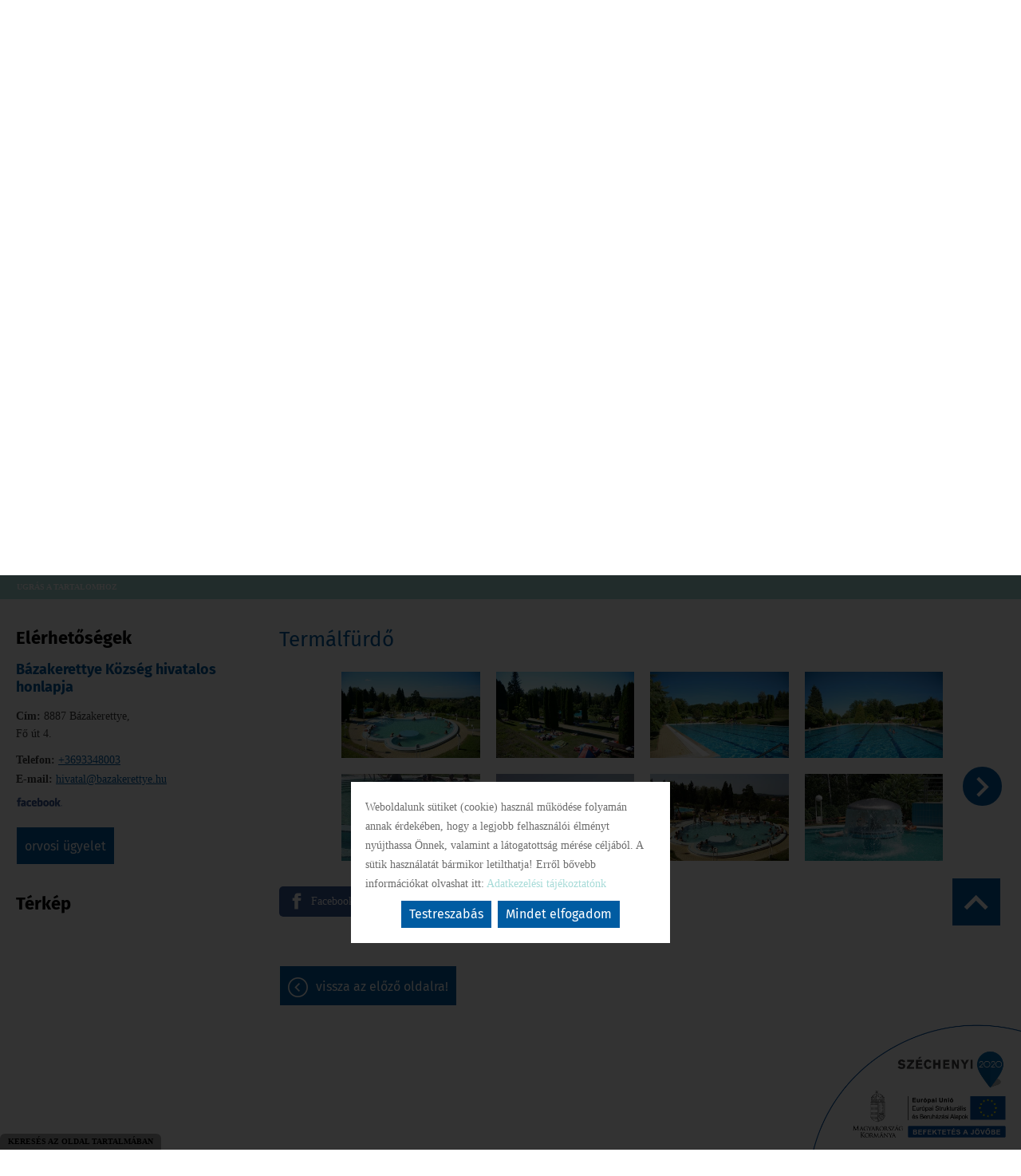

--- FILE ---
content_type: text/html; charset=UTF-8
request_url: https://bazakerettye.hu/hu/galeria/termalfurdo/
body_size: 14963
content:
<!DOCTYPE html PUBLIC "-//W3C//DTD XHTML 1.0 Transitional//EN" "http://www.w3.org/TR/xhtml1/DTD/xhtml1-transitional.dtd">
<html xmlns="http://www.w3.org/1999/xhtml" xml:lang="hu" lang="hu" class="menu_top  show_akadalymentes2">
<head>
<script>
    window.dataLayer = window.dataLayer || [];
    function gtag(){dataLayer.push(arguments);}

    gtag('consent', 'default', {
        'ad_user_data': 'denied',
        'ad_personalization': 'denied',
        'ad_storage': 'denied',
        'analytics_storage': 'denied',
        'functionality_storage': 'denied',
        'personalization_storage': 'denied',
        'security_storage': 'granted',
        'wait_for_update': 500,
    });
</script>

<!-- Global site tag (gtag.js) - Google Analytics -->
<script async src="https://www.googletagmanager.com/gtag/js?id=UA-140792970-1"></script>
<script>
    gtag('js', new Date());
    gtag('config', 'UA-140792970-1');
</script>


<meta http-equiv="X-UA-Compatible" content="IE=edge" />
<meta http-equiv="content-type" content="text/html; charset=utf-8" />
<meta http-equiv="content-language" content="hu" />
<meta http-equiv="expires" content="0" />
<meta http-equiv="X-UA-Compatible" content="IE=EmulateIE7" />
<meta name="robots" content="index,follow" />
<meta name="language" content="hu" />
<meta name="page-topic" content="all, alle" />
<meta name="distribution" content="global" />
<meta name="revisit-after" content="5 days" />
<meta name="author" content="Webgenerator Kft. - www.webgenerator.hu" />
<meta name="copyright" content="Webgenerator - www.webgenerator.hu" />
<meta name="publisher" content="Webgenerator Kft. - www.webgenerator.hu" />
<link rel='shortcut icon' type='image/x-icon' href='//bazakerettye.hu/images/microsites/favicon/66695257166ded8a3b3e95.ico' />

<meta name="viewport" content="width=device-width, initial-scale=1.0, viewport-fit=cover">

<meta name="format-detection" content="telephone=no">
<meta name="apple-mobile-web-app-capable" content="yes">
<meta name="apple-touch-fullscreen" content="yes">

<title>Galéria - Termálfürdő - Bázakerettye Község Önkormányzata</title>
<meta name="description" content="A Zalai-dombság szívében található településünk örömmel várja látogatóit. A település mai formája Báza és Kerettye 1937-es közigazgatási egyesítésével jött létre, első írásos említésük a 14. századra tehető. " />

<meta name="DC.Title" content="Galéria - Termálfürdő - Bázakerettye Község Önkormányzata">
<meta name="DC.Description" content="A Zalai-dombság szívében található településünk örömmel várja látogatóit. A település mai formája Báza és Kerettye 1937-es közigazgatási egyesítésével jött létre, első írásos említésük a 14. századra tehető. ">
<meta name="DC.Publisher" content="Webgenerator Kft. - www.webgenerator.hu">
<meta name="DC.Language" content="hu">

<meta property="og:url" content="https://bazakerettye.hu/hu/galeria/termalfurdo/"/>
<meta property="og:title" content="Termálfürdő"/>
<meta property="og:description" content="A Zalai-dombság szívében található településünk örömmel várja látogatóit. A település mai formája Báza és Kerettye 1937-es közigazgatási egyesítésével jött létre, első írásos említésük a 14. századra tehető. "/>
<meta property="og:image" content="https://bazakerettye.hu/images/gallery/e15df7c9.png"/>

<script type="text/javascript">
    var _lang = 'hu';
    var _show_page_search = true;    
    var _show_page_search_error_1 = 'Legalább 3 karaktert meg kell adni a kereséshez!';    
</script>
<script type="text/javascript">
	var menuFixed = false;
    var menuFixedMobile = false;

	
    
    var menuOverlay = false;

    
    var module_landing = false;

    
	var allowLangs = false;

	
    var enableScrollContent = false;

        enableScrollContent = true;
    
    var colors = [];

        colors["0"] = "";
        colors["1"] = "";
        colors["2"] = "";
        colors["3"] = "";
        colors["4"] = "";
    
    var details = false;

        details = true;
    
    var swiper_speed = "3000";
    var swiper_autoplay = "5000";
    var swiper_effect = "fade";
</script>

<style>
body {
    --separation-height: 10px;
    --map-height: 400px;
    --form-maxwidth: 100%;
    --menu-text-transform: capitalize;
    --menu-down-text-transform: capitalize;
    --title-dividers-size: 50px;
    --title-dividers-margintop: 0px;
    --headerimage-box-width: 900px;
    --headerimage-box-inside-width: 900px;
    --headerimage-minheight: 500px;
    --headerimage-inside-minheight: 400px;
    --button-text-transform: lowercase;
    --tooltip-maxwidth: 400px;
    --cats-cols-count: 4;    
    --cats-cols-maxcount: 3;
    --cats-cols-maxcount2: 2;
    --subcats-cols-count: 4;
    --subcats-cols-maxcount: 3;
    --subcats-cols-maxcount2: 2;
}
</style>


<script>
    var GLOBAL_SETTINGS = {
        recaptcha_site_key: '6Lf09TMUAAAAAKtmNN9ert7R41EGivrklBPKuw_h'
    }
    var GLOBAL_MESSAGES = {
        global_error: 'Hiba',
        global_system_message: 'Rendszerüzenet',
        orders_empty_amount: 'Nem adott meg mennyiséget!',
        orders_to_basket_failed: 'A tétel kosárba helyezése sikertelen volt!',
        orders_to_basket_success: 'A tétel sikeresen a kosárba került!',
        orders_go_to_basket: 'Ugrás a kosárhoz',
        orders_continue_shopping: 'Vásárlás folytatása',
        orders_basket_delete_confirm: 'Biztosan törölni szeretné a tételt?',
        orders_basket_delete_confirm_yes: 'Igen, törlöm!',
        orders_basket_delete_cancel: 'Mégse',
    }                
</script>

<link href="/styles.css?v=2.2.2.1183" rel="stylesheet" type="text/css" media="screen, print" />
<link href="/styles_print.css?v=2.2.2.1183" rel="stylesheet" type="text/css" media="print" />
<script language="javascript" type="text/javascript" src="/default.js?v=2.2.2.1183"></script>


<link href="/css/microsites/11114310/template_colors.css?1767601171" rel="stylesheet" type="text/css" media="screen, print" />


<style type="text/css">
/* fira-sans-regular - latin-ext_latin */
@font-face {
    font-family: 'Fira Sans';
    font-style: normal;
    font-weight: 400;
    src: url('/microsites_fonts/fira-sans-v16-latin-ext_latin/fira-sans-v16-latin-ext_latin-regular.eot'); /* IE9 Compat Modes */
    src: local(''),
    url('/microsites_fonts/fira-sans-v16-latin-ext_latin/fira-sans-v16-latin-ext_latin-regular.eot?#iefix') format('embedded-opentype'), /* IE6-IE8 */
    url('/microsites_fonts/fira-sans-v16-latin-ext_latin/fira-sans-v16-latin-ext_latin-regular.woff2') format('woff2'), /* Super Modern Browsers */
    url('/microsites_fonts/fira-sans-v16-latin-ext_latin/fira-sans-v16-latin-ext_latin-regular.woff') format('woff'), /* Modern Browsers */
    url('/microsites_fonts/fira-sans-v16-latin-ext_latin/fira-sans-v16-latin-ext_latin-regular.ttf') format('truetype'), /* Safari, Android, iOS */
    url('/microsites_fonts/fira-sans-v16-latin-ext_latin/fira-sans-v16-latin-ext_latin-regular.svg#FiraSans') format('svg'); /* Legacy iOS */
}
/* fira-sans-700 - latin-ext_latin */
@font-face {
    font-family: 'Fira Sans';
    font-style: normal;
    font-weight: 700;
    src: url('/microsites_fonts/fira-sans-v16-latin-ext_latin/fira-sans-v16-latin-ext_latin-700.eot'); /* IE9 Compat Modes */
    src: local(''),
    url('/microsites_fonts/fira-sans-v16-latin-ext_latin/fira-sans-v16-latin-ext_latin-700.eot?#iefix') format('embedded-opentype'), /* IE6-IE8 */
    url('/microsites_fonts/fira-sans-v16-latin-ext_latin/fira-sans-v16-latin-ext_latin-700.woff2') format('woff2'), /* Super Modern Browsers */
    url('/microsites_fonts/fira-sans-v16-latin-ext_latin/fira-sans-v16-latin-ext_latin-700.woff') format('woff'), /* Modern Browsers */
    url('/microsites_fonts/fira-sans-v16-latin-ext_latin/fira-sans-v16-latin-ext_latin-700.ttf') format('truetype'), /* Safari, Android, iOS */
    url('/microsites_fonts/fira-sans-v16-latin-ext_latin/fira-sans-v16-latin-ext_latin-700.svg#FiraSans') format('svg'); /* Legacy iOS */
}

/* merriweather-regular - latin-ext_latin */
@font-face {
    font-family: 'Merriweather';
    font-style: normal;
    font-weight: 400;
    src: url('/microsites_fonts/merriweather-v30-latin-ext_latin/merriweather-v30-latin-ext_latin-regular.eot'); /* IE9 Compat Modes */
    src: local(''),
    url('/microsites_fonts/merriweather-v30-latin-ext_latin/merriweather-v30-latin-ext_latin-regular.eot?#iefix') format('embedded-opentype'), /* IE6-IE8 */
    url('/microsites_fonts/merriweather-v30-latin-ext_latin/merriweather-v30-latin-ext_latin-regular.woff2') format('woff2'), /* Super Modern Browsers */
    url('/microsites_fonts/merriweather-v30-latin-ext_latin/merriweather-v30-latin-ext_latin-regular.woff') format('woff'), /* Modern Browsers */
    url('/microsites_fonts/merriweather-v30-latin-ext_latin/merriweather-v30-latin-ext_latin-regular.ttf') format('truetype'), /* Safari, Android, iOS */
    url('/microsites_fonts/merriweather-v30-latin-ext_latin/merriweather-v30-latin-ext_latin-regular.svg#Merriweather') format('svg'); /* Legacy iOS */
}
/* merriweather-700 - latin-ext_latin */
@font-face {
    font-family: 'Merriweather';
    font-style: normal;
    font-weight: 700;
    src: url('/microsites_fonts/merriweather-v30-latin-ext_latin/merriweather-v30-latin-ext_latin-700.eot'); /* IE9 Compat Modes */
    src: local(''),
    url('/microsites_fonts/merriweather-v30-latin-ext_latin/merriweather-v30-latin-ext_latin-700.eot?#iefix') format('embedded-opentype'), /* IE6-IE8 */
    url('/microsites_fonts/merriweather-v30-latin-ext_latin/merriweather-v30-latin-ext_latin-700.woff2') format('woff2'), /* Super Modern Browsers */
    url('/microsites_fonts/merriweather-v30-latin-ext_latin/merriweather-v30-latin-ext_latin-700.woff') format('woff'), /* Modern Browsers */
    url('/microsites_fonts/merriweather-v30-latin-ext_latin/merriweather-v30-latin-ext_latin-700.ttf') format('truetype'), /* Safari, Android, iOS */
    url('/microsites_fonts/merriweather-v30-latin-ext_latin/merriweather-v30-latin-ext_latin-700.svg#Merriweather') format('svg'); /* Legacy iOS */
}

/* archivo-black-regular - latin-ext_latin */
@font-face {
    font-family: 'Archivo Black';
    font-style: normal;
    font-weight: 400;
    src: url('/microsites_fonts/archivo-black-v17-latin-ext_latin/archivo-black-v17-latin-ext_latin-regular.eot'); /* IE9 Compat Modes */
    src: local(''),
    url('/microsites_fonts/archivo-black-v17-latin-ext_latin/archivo-black-v17-latin-ext_latin-regular.eot?#iefix') format('embedded-opentype'), /* IE6-IE8 */
    url('/microsites_fonts/archivo-black-v17-latin-ext_latin/archivo-black-v17-latin-ext_latin-regular.woff2') format('woff2'), /* Super Modern Browsers */
    url('/microsites_fonts/archivo-black-v17-latin-ext_latin/archivo-black-v17-latin-ext_latin-regular.woff') format('woff'), /* Modern Browsers */
    url('/microsites_fonts/archivo-black-v17-latin-ext_latin/archivo-black-v17-latin-ext_latin-regular.ttf') format('truetype'), /* Safari, Android, iOS */
    url('/microsites_fonts/archivo-black-v17-latin-ext_latin/archivo-black-v17-latin-ext_latin-regular.svg#ArchivoBlack') format('svg'); /* Legacy iOS */
}


</style>





<!-- Logó pozíciója és helye -->
	
	
	
	
    

</head>
<body id="show_akadalymentes2" class="gallery_swipe details swap_sides fullwidth sep_horizontal ">
    

	
    <div id="container-outside">
        <div id="container-bg">        	
                        <div id="container">
                <div id="container-inside">
                    <header>
                    <div id="header" class="logo_order_right">
        <div id="logo">
                <a href="/hu/" aria-hidden="true" tabindex="-1" aria-label="Főoldal" class="flex_order"><img src="/images/microsites/logo/650x548/74bf2225.png" alt="" title="" border="0" width="auto" style="max-height: 80px;" /></a>
                        <h1 style="margin: 0; padding: 0; flex: 1; display: inline-block;">
            <a href="/hu/" aria-label="Főoldal" class="logo_txt">
                                <strong>Bázakerettye Község hivatalos honlapja</strong><br />
                                                
                            </a>
        </h1>
            
    </div>
        <div class="menu_container_inside"><nav>    <div class="menu_container" id="menu">
        <div class="menu_container_inner_container">
                        <div class="menu_container_inner menu_align_center">
<div class="menu_item_container"><span class="menu_item menu_item_more "><a href="/hu/onkormanyzat/" class="menu_item_inner" tabindex="0">Önkormányzat</a><div class="menu_item_submenu"><div class="menu_items menu_item_submenu_inner"><div class="menu_items_inner"><a href="/hu/onkormanyzat/hirdetmenyek/" class="menu_item"><span class="menu_item_inner">Hirdetmények</span></a><a href="/hu/onkormanyzat/koronavirus-tajekoztatok/" class="menu_item"><span class="menu_item_inner">Koronavírus tájékoztatók</span></a><a href="/hu/onkormanyzat/rendeletek/" class="menu_item"><span class="menu_item_inner">Rendeletek</span></a><a href="/hu/onkormanyzat/jegyzokonyvek/" class="menu_item"><span class="menu_item_inner">Jegyzőkönyvek</span></a><a href="/hu/onkormanyzat/nyilvantartasok/" class="menu_item"><span class="menu_item_inner">Nyilvántartások</span></a><a href="/hu/onkormanyzat/kozerdeku-informaciok/" class="menu_item"><span class="menu_item_inner">Közérdekű információk</span></a><a href="/hu/onkormanyzat/kepviselo-testulet/" class="menu_item"><span class="menu_item_inner">Képviselő testület</span></a><a href="/hu/onkormanyzat/csaladsegites/" class="menu_item"><span class="menu_item_inner">Családsegítés</span></a></div></div></div></span></div><span class="sep"></span><div class="menu_item_container"><span class="menu_item menu_item_more "><a href="/hu/hivatal/" class="menu_item_inner" tabindex="0">Hivatal</a><div class="menu_item_submenu"><div class="menu_items menu_item_submenu_inner"><div class="menu_items_inner"><a href="/hu/hivatal/hivatali-hirdetmenyek/" class="menu_item"><span class="menu_item_inner">Hivatali hirdetmények</span></a><a href="/hu/hivatal/polgarmester/" class="menu_item"><span class="menu_item_inner">Polgármester</span></a><a href="/hu/hivatal/jegyzo/" class="menu_item"><span class="menu_item_inner">Jegyző</span></a><a href="/hu/hivatal/hivatali-ugyintezok/" class="menu_item"><span class="menu_item_inner">Hivatali ügyintézők</span></a><a href="/hu/hivatal/ugyleirasok-letoltheto-dokumentumok/" class="menu_item"><span class="menu_item_inner">Ügyleírások, letölthető dokumentumok</span></a><a href="/hu/hivatal/elerhetosegek-ugyfelfogadas/" class="menu_item"><span class="menu_item_inner">Elérhetőségek, ügyfélfogadás</span></a><a href="/hu/hivatal/kozzeteteli-lista/" class="menu_item"><span class="menu_item_inner">Közzétételi lista</span></a></div></div></div></span></div><span class="sep"></span><div class="menu_item_container"><span class="menu_item  "><a href="/hu/palyazatok/" class="menu_item_inner" tabindex="0">Pályázatok</a></span></div><span class="sep"></span><div class="menu_item_container"><span class="menu_item  "><a href="/hu/strandfurdo/" class="menu_item_inner" tabindex="0">Strandfürdő</a></span></div><span class="sep"></span><div class="menu_item_container"><span class="menu_item  current"><a href="/hu/#galeria" class="menu_item_inner" tabindex="0">Galéria</a></span></div><span class="sep"></span><div class="menu_item_container"><span class="menu_item  "><a href="/hu/szallas-es-vendeglatas/" class="menu_item_inner" tabindex="0">Szállás és vendéglátás</a></span></div><span class="sep"></span><div class="menu_item_container"><span class="menu_item  "><a href="/hu/helyi-ertekeink/" class="menu_item_inner" tabindex="0">Helyi értékeink</a></span></div><span class="sep"></span><span class="menu_item_container menu_item menu_item_more"><span tabindex="0" onkeydown="onKeyPressMenuSub(event, this);" class="menu_item_inner">További menük<span class="icon2-menu-more"></span></span><div class="menu_items"><div class="menu_items_inner"><a href="/hu/latnivalok/" class="menu_item" onkeydown="onKeyPressMenuSubItem(event, this);" tabindex="-1"><span class="menu_item_inner">Látnivalók</span></a><a href="/hu/orvosi-ugyelet/" class="menu_item" onkeydown="onKeyPressMenuSubItem(event, this);" tabindex="-1"><span class="menu_item_inner">Orvosi ügyelet</span></a><a href="/hu/dombhatak-hu/" target="_blank" class="menu_item" onkeydown="onKeyPressMenuSubItem(event, this);" tabindex="-1"><span class="menu_item_inner">Dombhatak.hu</span></a><a href="/hu/murahumanhu/" class="menu_item" onkeydown="onKeyPressMenuSubItem(event, this);" tabindex="-1"><span class="menu_item_inner">Murahuman.hu</span></a><a href="/hu/zdtke/" class="menu_item" onkeydown="onKeyPressMenuSubItem(event, this);" tabindex="-1"><span class="menu_item_inner">ZDTKE</span></a><a href="/hu/#elerhetosegek" class="menu_item" onkeydown="onKeyPressMenuSubItem(event, this);" tabindex="-1"><span class="menu_item_inner">Elérhetőségek</span></a><a href="/hu/hirlevel/" class="menu_item" onkeydown="onKeyPressMenuSubItem(event, this);" tabindex="-1"><span class="menu_item_inner">Hírlevél</span></a></div></div></span>
            </div>
        </div>
    </div>

    </nav></div>
    <span title="Menü megnyitása" class="icon_menu_mobile icon2-menu"></span>

    <div class="logo_menu_mobile" style="display: none;"></div>

    <div class="menu_mobile">
        <div class="menu_mobile_header">
            <span class="close" title="Menü bezárása" tabindex="0">X</span>
                        <div style="margin-left: 10px;"><a href="/hu/" aria-label="Főoldal" class="flex_order"><img src="/images/microsites/logo/650x548/74bf2225.png" alt="" title="" border="0" width="auto" style="max-width: 130px; max-height: 80px;" /></a></div>
                    </div>
        <div class="menu_mobile_inside">
            <nav>
            <div id="menu">
                <span class="menu_item fdcolumn menu_item_more nojshover  " style="max-width: none !important; width: 100% !important;">
                    <a  class="menu_item_inner" onkeydown="onKeyPressMenuSubItemMobile(event, this);" tabindex="0" style="width: 100% !important;">Önkormányzat<span></span></a>
                                        <div class="menu_item_submenu">
                        <div class="menu_items menu_item_submenu_inner">
                            <div class="menu_items_inner">
                                                                <a href="/hu/onkormanyzat/hirdetmenyek/" class="menu_item" tabindex="0" style="max-width: none;"><span class="menu_item_inner">Hirdetmények</span></a>
                                                                <a href="/hu/onkormanyzat/koronavirus-tajekoztatok/" class="menu_item" tabindex="0" style="max-width: none;"><span class="menu_item_inner">Koronavírus tájékoztatók</span></a>
                                                                <a href="/hu/onkormanyzat/rendeletek/" class="menu_item" tabindex="0" style="max-width: none;"><span class="menu_item_inner">Rendeletek</span></a>
                                                                <a href="/hu/onkormanyzat/jegyzokonyvek/" class="menu_item" tabindex="0" style="max-width: none;"><span class="menu_item_inner">Jegyzőkönyvek</span></a>
                                                                <a href="/hu/onkormanyzat/nyilvantartasok/" class="menu_item" tabindex="0" style="max-width: none;"><span class="menu_item_inner">Nyilvántartások</span></a>
                                                                <a href="/hu/onkormanyzat/kozerdeku-informaciok/" class="menu_item" tabindex="0" style="max-width: none;"><span class="menu_item_inner">Közérdekű információk</span></a>
                                                                <a href="/hu/onkormanyzat/kepviselo-testulet/" class="menu_item" tabindex="0" style="max-width: none;"><span class="menu_item_inner">Képviselő testület</span></a>
                                                                <a href="/hu/onkormanyzat/csaladsegites/" class="menu_item" tabindex="0" style="max-width: none;"><span class="menu_item_inner">Családsegítés</span></a>
                                                            </div>
                        </div>
                    </div>
                                    </span>
                <span class="menu_item fdcolumn menu_item_more nojshover  " style="max-width: none !important; width: 100% !important;">
                    <a  class="menu_item_inner" onkeydown="onKeyPressMenuSubItemMobile(event, this);" tabindex="0" style="width: 100% !important;">Hivatal<span></span></a>
                                        <div class="menu_item_submenu">
                        <div class="menu_items menu_item_submenu_inner">
                            <div class="menu_items_inner">
                                                                <a href="/hu/hivatal/hivatali-hirdetmenyek/" class="menu_item" tabindex="0" style="max-width: none;"><span class="menu_item_inner">Hivatali hirdetmények</span></a>
                                                                <a href="/hu/hivatal/polgarmester/" class="menu_item" tabindex="0" style="max-width: none;"><span class="menu_item_inner">Polgármester</span></a>
                                                                <a href="/hu/hivatal/jegyzo/" class="menu_item" tabindex="0" style="max-width: none;"><span class="menu_item_inner">Jegyző</span></a>
                                                                <a href="/hu/hivatal/hivatali-ugyintezok/" class="menu_item" tabindex="0" style="max-width: none;"><span class="menu_item_inner">Hivatali ügyintézők</span></a>
                                                                <a href="/hu/hivatal/ugyleirasok-letoltheto-dokumentumok/" class="menu_item" tabindex="0" style="max-width: none;"><span class="menu_item_inner">Ügyleírások, letölthető dokumentumok</span></a>
                                                                <a href="/hu/hivatal/elerhetosegek-ugyfelfogadas/" class="menu_item" tabindex="0" style="max-width: none;"><span class="menu_item_inner">Elérhetőségek, ügyfélfogadás</span></a>
                                                                <a href="/hu/hivatal/kozzeteteli-lista/" class="menu_item" tabindex="0" style="max-width: none;"><span class="menu_item_inner">Közzétételi lista</span></a>
                                                            </div>
                        </div>
                    </div>
                                    </span>
                <span class="menu_item fdcolumn   " style="max-width: none !important; width: 100% !important;">
                    <a href="/hu/palyazatok/" class="menu_item_inner" onkeydown="onKeyPressMenuSubItemMobile(event, this);" tabindex="0" style="width: 100% !important;">Pályázatok<span></span></a>
                                    </span>
                <span class="menu_item fdcolumn   " style="max-width: none !important; width: 100% !important;">
                    <a href="/hu/strandfurdo/" class="menu_item_inner" onkeydown="onKeyPressMenuSubItemMobile(event, this);" tabindex="0" style="width: 100% !important;">Strandfürdő<span></span></a>
                                    </span>
                <span class="menu_item fdcolumn  current " style="max-width: none !important; width: 100% !important;">
                    <a href="/hu/#galeria" class="menu_item_inner" onkeydown="onKeyPressMenuSubItemMobile(event, this);" tabindex="0" style="width: 100% !important;">Galéria<span></span></a>
                                    </span>
                <span class="menu_item fdcolumn   " style="max-width: none !important; width: 100% !important;">
                    <a href="/hu/szallas-es-vendeglatas/" class="menu_item_inner" onkeydown="onKeyPressMenuSubItemMobile(event, this);" tabindex="0" style="width: 100% !important;">Szállás és vendéglátás<span></span></a>
                                    </span>
                <span class="menu_item fdcolumn   " style="max-width: none !important; width: 100% !important;">
                    <a href="/hu/helyi-ertekeink/" class="menu_item_inner" onkeydown="onKeyPressMenuSubItemMobile(event, this);" tabindex="0" style="width: 100% !important;">Helyi értékeink<span></span></a>
                                    </span>
                <span class="menu_item fdcolumn   " style="max-width: none !important; width: 100% !important;">
                    <a href="/hu/latnivalok/" class="menu_item_inner" onkeydown="onKeyPressMenuSubItemMobile(event, this);" tabindex="0" style="width: 100% !important;">Látnivalók<span></span></a>
                                    </span>
                <span class="menu_item fdcolumn   " style="max-width: none !important; width: 100% !important;">
                    <a href="/hu/orvosi-ugyelet/" class="menu_item_inner" onkeydown="onKeyPressMenuSubItemMobile(event, this);" tabindex="0" style="width: 100% !important;">Orvosi ügyelet<span></span></a>
                                    </span>
                <span class="menu_item fdcolumn   " style="max-width: none !important; width: 100% !important;">
                    <a href="/hu/dombhatak-hu/" target="_blank" class="menu_item_inner" onkeydown="onKeyPressMenuSubItemMobile(event, this);" tabindex="0" style="width: 100% !important;">Dombhatak.hu<span></span></a>
                                    </span>
                <span class="menu_item fdcolumn   " style="max-width: none !important; width: 100% !important;">
                    <a href="/hu/murahumanhu/" class="menu_item_inner" onkeydown="onKeyPressMenuSubItemMobile(event, this);" tabindex="0" style="width: 100% !important;">Murahuman.hu<span></span></a>
                                    </span>
                <span class="menu_item fdcolumn   " style="max-width: none !important; width: 100% !important;">
                    <a href="/hu/zdtke/" class="menu_item_inner" onkeydown="onKeyPressMenuSubItemMobile(event, this);" tabindex="0" style="width: 100% !important;">ZDTKE<span></span></a>
                                    </span>
                <span class="menu_item fdcolumn   " style="max-width: none !important; width: 100% !important;">
                    <a href="/hu/#elerhetosegek" class="menu_item_inner" onkeydown="onKeyPressMenuSubItemMobile(event, this);" tabindex="0" style="width: 100% !important;">Elérhetőségek<span></span></a>
                                    </span>
                <span class="menu_item fdcolumn   " style="max-width: none !important; width: 100% !important;">
                    <a href="/hu/hirlevel/" class="menu_item_inner" onkeydown="onKeyPressMenuSubItemMobile(event, this);" tabindex="0" style="width: 100% !important;">Hírlevél<span></span></a>
                                    </span>
            </div>
            </nav>
        </div>
    </div>
</div>
                    <div class="overlay_container">
        <div class="swiper-container swiper_header relative headerimage_center">
        <div class="swiper-wrapper">
    
                            <div class="swiper_pause show" tabindex="0">II</div>
            <div class="swiper_play" tabindex="0">&#9658;</div>
                            <div aria-hidden="true" class="swiper-slide slide_main img" id="img1" style="display: block; background: url(/images/microsites/4000x1600/906a004b.jpg) no-repeat center center; background-size: cover;">
                <div class="headerimage_cover_bgcolor"></div>

                            <img src="/gfx/onepagev2/gfx_op_1/4000x1600.png" alt="" border="0" width="100%" id="img1" class="img img_normal" />
            
                
                <div class="swiper_logo " style="display: none;">
                    <div class="swiper_logo_inner">
                                                    <div class="main_text_container_all">
                            <div id="main_text0" class="main_text_container">
                                        </div>
                        </div>
                    </div>
                </div>
            </div>
                    <div aria-hidden="true" class="swiper-slide slide_main img" id="img2" style="display: block; background: url(/images/microsites/4000x1600/22fd6d83.jpg) no-repeat center center; background-size: cover;">
                <div class="headerimage_cover_bgcolor"></div>

                            <img src="/gfx/onepagev2/gfx_op_1/4000x1600.png" alt="" border="0" width="100%" id="img1" class="img img_normal" />
            
                
                <div class="swiper_logo " style="display: none;">
                    <div class="swiper_logo_inner">
                                                    <div class="main_text_container_all">
                            <div id="main_text1" class="main_text_container">
                                        </div>
                        </div>
                    </div>
                </div>
            </div>
                    <div aria-hidden="true" class="swiper-slide slide_main img" id="img3" style="display: block; background: url(/images/microsites/4000x1600/3503b606.jpg) no-repeat center center; background-size: cover;">
                <div class="headerimage_cover_bgcolor"></div>

                            <img src="/gfx/onepagev2/gfx_op_1/4000x1600.png" alt="" border="0" width="100%" id="img1" class="img img_normal" />
            
                
                <div class="swiper_logo " style="display: none;">
                    <div class="swiper_logo_inner">
                                                    <div class="main_text_container_all">
                            <div id="main_text2" class="main_text_container">
                                        </div>
                        </div>
                    </div>
                </div>
            </div>
                    <div aria-hidden="true" class="swiper-slide slide_main img" id="img4" style="display: block; background: url(/images/microsites/4000x1600/b4e5b835.jpg) no-repeat center center; background-size: cover;">
                <div class="headerimage_cover_bgcolor"></div>

                            <img src="/gfx/onepagev2/gfx_op_1/4000x1600.png" alt="" border="0" width="100%" id="img1" class="img img_normal" />
            
                
                <div class="swiper_logo " style="display: none;">
                    <div class="swiper_logo_inner">
                                                    <div class="main_text_container_all">
                            <div id="main_text3" class="main_text_container">
                                        </div>
                        </div>
                    </div>
                </div>
            </div>
                    <div aria-hidden="true" class="swiper-slide slide_main img" id="img5" style="display: block; background: url(/images/microsites/4000x1600/a694fa1e.jpg) no-repeat center center; background-size: cover;">
                <div class="headerimage_cover_bgcolor"></div>

                            <img src="/gfx/onepagev2/gfx_op_1/4000x1600.png" alt="" border="0" width="100%" id="img1" class="img img_normal" />
            
                
                <div class="swiper_logo " style="display: none;">
                    <div class="swiper_logo_inner">
                                                    <div class="main_text_container_all">
                            <div id="main_text4" class="main_text_container">
                                        </div>
                        </div>
                    </div>
                </div>
            </div>
                        </div>
        </div>
</div>                    </header>

                    <main id="main">
                        <div id="data" data-url="main-data" style="padding-bottom: 100px;">
                            <div class="content details">
	    <div class="list_items_container lista mobile_hide">
        <div class="list_items">
                            
            <h2 class="title">Elérhetőségek</h2>

            <h3>Bázakerettye Község hivatalos honlapja</h3>
                

            <div class="contact">    
                <strong>Cím:</strong> 8887 Bázakerettye, <br />Fő út 4.<br />
                <div class="html mt10"><p><strong>Telefon:</strong> <a href="tel:+3693348003">+3693348003</a><br />
    <strong>E-mail:</strong> <a href="mailto:hivatal@bazakerettye.hu">hivatal@bazakerettye.hu</a></p>

<p><a href="https://www.facebook.com/bazakerettye/" target="_blank"><img alt="Facebook oldalunk megtekintése" src="//admin.webgenerator.hu/uploads_customer/11113726/facebook_logos_PNG19749.png" style="width: 20%;" /></a></p>
</div>
            </div>


            <a class="btn btn_moreinfo pointer" tabindex="0">Orvosi ügyelet</a>

            

            <div id="map-inside" class="mt30 mb10">
                <h2>Térkép</h2>
        
                <div class="iframe_container">
        <div class="btn_routing"><a href="https://maps.google.com?daddr=Magyarország, 8887 Bázakerettye, " class="btn tcenter" target="_blank">Útvonaltervezés</a></div>
    <iframe width="100%" height="100%" title="Google Maps" src="https://maps.google.com/maps?width=100%&amp;height=600&amp;hl=en&amp;q=Magyarország, 8887 Bázakerettye, &amp;ie=UTF8&amp;t=&amp;z=14&amp;iwloc=B&amp;output=embed" frameborder="0" scrolling="no" marginheight="0" marginwidth="0" style="margin-top: 0; border: none; height: 400px;"></iframe>
    </div>            </div>
        </div><br /><br />

        <script type="text/javascript">
        $(document).ready(function() {
            $('.btn_opentime, .btn_moreinfo').bind('keydown', function(e) {
                if (e.keyCode == 13) {
                    $(this).trigger('click');
                    e.preventDefault();
                }
            });

            $('.btn_opentime').bind('click', function() {
                swal({
                    title: 'Nyitvatartás',
                    html: '',
                    confirmButtonText: 'Bezár'
                });
            });

            $('.btn_moreinfo').bind('click', function() {
                swal({
                    title: 'Orvosi ügyelet',
                    html: '<p><strong>Telefonszám:</strong><br />    <a href="tel:+3693543036">06/93/543-036</a>,<br />    <a href="tel:+3693543037">06/93/543-037</a><br />    <br />    Az ügyelet hétfőtől-péntekig 16.00-tól másnap reggel 08.00-ig, hétvégén, ünnep- és munkaszüneti napokon reggel 08.00-tól másnap reggel 08.00-ig érhető el.</p>',
                    confirmButtonText: 'Bezár'
                });
            });
        });
        </script>
    </div>    
	<div class="details_item ">
		<h1>Termálfürdő</h1>

		<div class="gallery_container">
	<div class="container_swiper gallery_inner" style="width: 85%; margin: 0 auto;">
	    <div id="swiper-container-rgallery" class="swiper-container-gallery">
	        <div class="swiper-wrapper html">                
                                	            <div class="swiper-slide">
	                <div class="swiper-inner">
	                    <div class="main_list_container bsborderbox fdcolumn aiunset">
                            <div class="main_list_item wauto f1 fdrow">
	                            	                            <a data-src="/thumbs/e/1/5/e15df7c9_I2ltYWdlcyNnYWxsZXJ5X29uZXBhZ2UjfGdhbGxlcnl8MjU3NzMyfG1pbmltdW18MHwxMTgzfGUxNWRmN2M5LnBuZw==_1200x1200.webp" title="" data-sub-html="Termálfürdő" class="lg-gallery border_img border_rounded nohover tooltip" tabindex="-1" aria-hidden="true">
        	                                                                    <img src="/thumbs/e/1/5/e15df7c9_I2ltYWdlcyNnYWxsZXJ5X29uZXBhZ2UjfGdhbGxlcnl8MjU3NzMyfHwwfDExODN8ZTE1ZGY3YzkucG5n_320x200.webp" alt="Termálfürdő" class="img-responsive" />
                             

                                        
                                    <div class="gallery_img_title">
                                        Termálfürdő
                                    </div>
        	                            </a>        
	                        </div>
        	                    </div>
	                </div>
	            </div>
                                	            <div class="swiper-slide">
	                <div class="swiper-inner">
	                    <div class="main_list_container bsborderbox fdcolumn aiunset">
                            <div class="main_list_item wauto f1 fdrow">
	                            	                            <a data-src="/thumbs/7/b/2/7b25d4ff_I2ltYWdlcyNnYWxsZXJ5X29uZXBhZ2UjfGdhbGxlcnl8MjU3NzMzfG1pbmltdW18MHwxMTgzfDdiMjVkNGZmLnBuZw==_1200x1200.webp" title="" data-sub-html="Termálfürdő" class="lg-gallery border_img border_rounded nohover tooltip" tabindex="-1" aria-hidden="true">
        	                                                                    <img src="/thumbs/7/b/2/7b25d4ff_I2ltYWdlcyNnYWxsZXJ5X29uZXBhZ2UjfGdhbGxlcnl8MjU3NzMzfHwwfDExODN8N2IyNWQ0ZmYucG5n_320x200.webp" alt="Termálfürdő" class="img-responsive" />
                             

                                        
                                    <div class="gallery_img_title">
                                        Termálfürdő
                                    </div>
        	                            </a>        
	                        </div>
        	                    </div>
	                </div>
	            </div>
                                	            <div class="swiper-slide">
	                <div class="swiper-inner">
	                    <div class="main_list_container bsborderbox fdcolumn aiunset">
                            <div class="main_list_item wauto f1 fdrow">
	                            	                            <a data-src="/thumbs/7/9/7/7972a40e_I2ltYWdlcyNnYWxsZXJ5X29uZXBhZ2UjfGdhbGxlcnl8MjU3NzM0fG1pbmltdW18MHwxMTgzfDc5NzJhNDBlLnBuZw==_1200x1200.webp" title="" data-sub-html="Termálfürdő" class="lg-gallery border_img border_rounded nohover tooltip" tabindex="-1" aria-hidden="true">
        	                                                                    <img src="/thumbs/7/9/7/7972a40e_I2ltYWdlcyNnYWxsZXJ5X29uZXBhZ2UjfGdhbGxlcnl8MjU3NzM0fHwwfDExODN8Nzk3MmE0MGUucG5n_320x200.webp" alt="Termálfürdő" class="img-responsive" />
                             

                                        
                                    <div class="gallery_img_title">
                                        Termálfürdő
                                    </div>
        	                            </a>        
	                        </div>
        	                    </div>
	                </div>
	            </div>
                                	            <div class="swiper-slide">
	                <div class="swiper-inner">
	                    <div class="main_list_container bsborderbox fdcolumn aiunset">
                            <div class="main_list_item wauto f1 fdrow">
	                            	                            <a data-src="/thumbs/d/5/9/d59ec359_I2ltYWdlcyNnYWxsZXJ5X29uZXBhZ2UjfGdhbGxlcnl8MjU3NzM1fG1pbmltdW18MHwxMTgzfGQ1OWVjMzU5LnBuZw==_1200x1200.webp" title="" data-sub-html="Termálfürdő" class="lg-gallery border_img border_rounded nohover tooltip" tabindex="-1" aria-hidden="true">
        	                                                                    <img src="/thumbs/d/5/9/d59ec359_I2ltYWdlcyNnYWxsZXJ5X29uZXBhZ2UjfGdhbGxlcnl8MjU3NzM1fHwwfDExODN8ZDU5ZWMzNTkucG5n_320x200.webp" alt="Termálfürdő" class="img-responsive" />
                             

                                        
                                    <div class="gallery_img_title">
                                        Termálfürdő
                                    </div>
        	                            </a>        
	                        </div>
        	                    </div>
	                </div>
	            </div>
                                	            <div class="swiper-slide">
	                <div class="swiper-inner">
	                    <div class="main_list_container bsborderbox fdcolumn aiunset">
                            <div class="main_list_item wauto f1 fdrow">
	                            	                            <a data-src="/thumbs/8/9/f/89f42510_I2ltYWdlcyNnYWxsZXJ5X29uZXBhZ2UjfGdhbGxlcnl8MjU3NzM2fG1pbmltdW18MHwxMTgzfDg5ZjQyNTEwLnBuZw==_1200x1200.webp" title="" data-sub-html="Termálfürdő" class="lg-gallery border_img border_rounded nohover tooltip" tabindex="-1" aria-hidden="true">
        	                                                                    <img src="/thumbs/8/9/f/89f42510_I2ltYWdlcyNnYWxsZXJ5X29uZXBhZ2UjfGdhbGxlcnl8MjU3NzM2fHwwfDExODN8ODlmNDI1MTAucG5n_320x200.webp" alt="Termálfürdő" class="img-responsive" />
                             

                                        
                                    <div class="gallery_img_title">
                                        Termálfürdő
                                    </div>
        	                            </a>        
	                        </div>
        	                    </div>
	                </div>
	            </div>
                                	            <div class="swiper-slide">
	                <div class="swiper-inner">
	                    <div class="main_list_container bsborderbox fdcolumn aiunset">
                            <div class="main_list_item wauto f1 fdrow">
	                            	                            <a data-src="/thumbs/6/4/d/64dd88c9_I2ltYWdlcyNnYWxsZXJ5X29uZXBhZ2UjfGdhbGxlcnl8MjU3NzM3fG1pbmltdW18MHwxMTgzfDY0ZGQ4OGM5LnBuZw==_1200x1200.webp" title="" data-sub-html="Termálfürdő" class="lg-gallery border_img border_rounded nohover tooltip" tabindex="-1" aria-hidden="true">
        	                                                                    <img src="/thumbs/6/4/d/64dd88c9_I2ltYWdlcyNnYWxsZXJ5X29uZXBhZ2UjfGdhbGxlcnl8MjU3NzM3fHwwfDExODN8NjRkZDg4YzkucG5n_320x200.webp" alt="Termálfürdő" class="img-responsive" />
                             

                                        
                                    <div class="gallery_img_title">
                                        Termálfürdő
                                    </div>
        	                            </a>        
	                        </div>
        	                    </div>
	                </div>
	            </div>
                                	            <div class="swiper-slide">
	                <div class="swiper-inner">
	                    <div class="main_list_container bsborderbox fdcolumn aiunset">
                            <div class="main_list_item wauto f1 fdrow">
	                            	                            <a data-src="/thumbs/8/2/e/82ee45a2_I2ltYWdlcyNnYWxsZXJ5X29uZXBhZ2UjfGdhbGxlcnl8Mjg3NTczfG1pbmltdW18MHwxMTgzfDgyZWU0NWEyLnBuZw==_1200x1200.webp" title="" data-sub-html="19904988_1935024420109946_7852947152092259912_n.jpg" class="lg-gallery border_img border_rounded nohover tooltip" tabindex="-1" aria-hidden="true">
        	                                                                    <img src="/thumbs/8/2/e/82ee45a2_I2ltYWdlcyNnYWxsZXJ5X29uZXBhZ2UjfGdhbGxlcnl8Mjg3NTczfHwwfDExODN8ODJlZTQ1YTIucG5n_320x200.webp" alt="Termálfürdő" class="img-responsive" />
                             

        	                            </a>        
	                        </div>
        	                    </div>
	                </div>
	            </div>
                                	            <div class="swiper-slide">
	                <div class="swiper-inner">
	                    <div class="main_list_container bsborderbox fdcolumn aiunset">
                            <div class="main_list_item wauto f1 fdrow">
	                            	                            <a data-src="/thumbs/a/7/4/a74f9f64_I2ltYWdlcyNnYWxsZXJ5X29uZXBhZ2UjfGdhbGxlcnl8Mjg3NTc0fG1pbmltdW18MHwxMTgzfGE3NGY5ZjY0LnBuZw==_1200x1200.webp" title="" data-sub-html="11896220_903422719724334_5388502908272523162_n.jpg" class="lg-gallery border_img border_rounded nohover tooltip" tabindex="-1" aria-hidden="true">
        	                                                                    <img src="/thumbs/a/7/4/a74f9f64_I2ltYWdlcyNnYWxsZXJ5X29uZXBhZ2UjfGdhbGxlcnl8Mjg3NTc0fHwwfDExODN8YTc0ZjlmNjQucG5n_320x200.webp" alt="Termálfürdő" class="img-responsive" />
                             

        	                            </a>        
	                        </div>
        	                    </div>
	                </div>
	            </div>
                                	            <div class="swiper-slide">
	                <div class="swiper-inner">
	                    <div class="main_list_container bsborderbox fdcolumn aiunset">
                            <div class="main_list_item wauto f1 fdrow">
	                            	                            <a data-src="/thumbs/d/6/b/d6b51403_I2ltYWdlcyNnYWxsZXJ5X29uZXBhZ2UjfGdhbGxlcnl8Mjg3NTc1fG1pbmltdW18MHwxMTgzfGQ2YjUxNDAzLnBuZw==_1200x1200.webp" title="" data-sub-html="37394734_974294326083827_2845331072420413440_n.jpg" class="lg-gallery border_img border_rounded nohover tooltip" tabindex="-1" aria-hidden="true">
        	                                                                    <img src="/thumbs/d/6/b/d6b51403_I2ltYWdlcyNnYWxsZXJ5X29uZXBhZ2UjfGdhbGxlcnl8Mjg3NTc1fHwwfDExODN8ZDZiNTE0MDMucG5n_320x200.webp" alt="Termálfürdő" class="img-responsive" />
                             

        	                            </a>        
	                        </div>
        	                    </div>
	                </div>
	            </div>
                                	            <div class="swiper-slide">
	                <div class="swiper-inner">
	                    <div class="main_list_container bsborderbox fdcolumn aiunset">
                            <div class="main_list_item wauto f1 fdrow">
	                            	                            <a data-src="/thumbs/b/9/4/b9451e3b_I2ltYWdlcyNnYWxsZXJ5X29uZXBhZ2UjfGdhbGxlcnl8Mjg3NTc2fG1pbmltdW18MHwxMTgzfGI5NDUxZTNiLnBuZw==_1200x1200.webp" title="" data-sub-html="20430045_285991751870595_4638638741652835445_n.jpg" class="lg-gallery border_img border_rounded nohover tooltip" tabindex="-1" aria-hidden="true">
        	                                                                    <img src="/thumbs/b/9/4/b9451e3b_I2ltYWdlcyNnYWxsZXJ5X29uZXBhZ2UjfGdhbGxlcnl8Mjg3NTc2fHwwfDExODN8Yjk0NTFlM2IucG5n_320x200.webp" alt="Termálfürdő" class="img-responsive" />
                             

        	                            </a>        
	                        </div>
        	                    </div>
	                </div>
	            </div>
                                	            <div class="swiper-slide">
	                <div class="swiper-inner">
	                    <div class="main_list_container bsborderbox fdcolumn aiunset">
                            <div class="main_list_item wauto f1 fdrow">
	                            	                            <a data-src="/thumbs/4/f/1/4f16e3a3_I2ltYWdlcyNnYWxsZXJ5X29uZXBhZ2UjfGdhbGxlcnl8Mjg3NTc3fG1pbmltdW18MHwxMTgzfDRmMTZlM2EzLnBuZw==_1200x1200.webp" title="" data-sub-html="19417151_1542997679067217_1758783395648834837_o.jpg" class="lg-gallery border_img border_rounded nohover tooltip" tabindex="-1" aria-hidden="true">
        	                                                                    <img src="/thumbs/4/f/1/4f16e3a3_I2ltYWdlcyNnYWxsZXJ5X29uZXBhZ2UjfGdhbGxlcnl8Mjg3NTc3fHwwfDExODN8NGYxNmUzYTMucG5n_320x200.webp" alt="Termálfürdő" class="img-responsive" />
                             

        	                            </a>        
	                        </div>
        	                    </div>
	                </div>
	            </div>
                                	            <div class="swiper-slide">
	                <div class="swiper-inner">
	                    <div class="main_list_container bsborderbox fdcolumn aiunset">
                            <div class="main_list_item wauto f1 fdrow">
	                            	                            <a data-src="/thumbs/8/c/0/8c0435e5_I2ltYWdlcyNnYWxsZXJ5X29uZXBhZ2UjfGdhbGxlcnl8Mjg3NTc4fG1pbmltdW18MHwxMTgzfDhjMDQzNWU1LnBuZw==_1200x1200.webp" title="" data-sub-html="278478_446681108709390_1833119255_o.jpg" class="lg-gallery border_img border_rounded nohover tooltip" tabindex="-1" aria-hidden="true">
        	                                                                    <img src="/thumbs/8/c/0/8c0435e5_I2ltYWdlcyNnYWxsZXJ5X29uZXBhZ2UjfGdhbGxlcnl8Mjg3NTc4fHwwfDExODN8OGMwNDM1ZTUucG5n_320x200.webp" alt="Termálfürdő" class="img-responsive" />
                             

        	                            </a>        
	                        </div>
        	                    </div>
	                </div>
	            </div>
                                	            <div class="swiper-slide">
	                <div class="swiper-inner">
	                    <div class="main_list_container bsborderbox fdcolumn aiunset">
                            <div class="main_list_item wauto f1 fdrow">
	                            	                            <a data-src="/thumbs/a/d/e/adedc3c3_I2ltYWdlcyNnYWxsZXJ5X29uZXBhZ2UjfGdhbGxlcnl8Mjg3NTc5fG1pbmltdW18MHwxMTgzfGFkZWRjM2MzLnBuZw==_1200x1200.webp" title="" data-sub-html="1093869_540574532674867_420313890_o.jpg" class="lg-gallery border_img border_rounded nohover tooltip" tabindex="-1" aria-hidden="true">
        	                                                                    <img src="/thumbs/a/d/e/adedc3c3_I2ltYWdlcyNnYWxsZXJ5X29uZXBhZ2UjfGdhbGxlcnl8Mjg3NTc5fHwwfDExODN8YWRlZGMzYzMucG5n_320x200.webp" alt="Termálfürdő" class="img-responsive" />
                             

        	                            </a>        
	                        </div>
        	                    </div>
	                </div>
	            </div>
                                	            <div class="swiper-slide">
	                <div class="swiper-inner">
	                    <div class="main_list_container bsborderbox fdcolumn aiunset">
                            <div class="main_list_item wauto f1 fdrow">
	                            	                            <a data-src="/thumbs/8/e/b/8eb1a402_I2ltYWdlcyNnYWxsZXJ5X29uZXBhZ2UjfGdhbGxlcnl8Mjg3NTgwfG1pbmltdW18MHwxMTgzfDhlYjFhNDAyLnBuZw==_1200x1200.webp" title="" data-sub-html="252112_175628065826087_7127409_n.jpg" class="lg-gallery border_img border_rounded nohover tooltip" tabindex="-1" aria-hidden="true">
        	                                                                    <img src="/thumbs/8/e/b/8eb1a402_I2ltYWdlcyNnYWxsZXJ5X29uZXBhZ2UjfGdhbGxlcnl8Mjg3NTgwfHwwfDExODN8OGViMWE0MDIucG5n_320x200.webp" alt="Termálfürdő" class="img-responsive" />
                             

        	                            </a>        
	                        </div>
        	                    </div>
	                </div>
	            </div>
                                	            <div class="swiper-slide">
	                <div class="swiper-inner">
	                    <div class="main_list_container bsborderbox fdcolumn aiunset">
                            <div class="main_list_item wauto f1 fdrow">
	                            	                            <a data-src="/thumbs/b/1/9/b192b9b9_I2ltYWdlcyNnYWxsZXJ5X29uZXBhZ2UjfGdhbGxlcnl8Mjg3NTgxfG1pbmltdW18MHwxMTgzfGIxOTJiOWI5LnBuZw==_1200x1200.webp" title="" data-sub-html="252031_175628105826083_8128671_n.jpg" class="lg-gallery border_img border_rounded nohover tooltip" tabindex="-1" aria-hidden="true">
        	                                                                    <img src="/thumbs/b/1/9/b192b9b9_I2ltYWdlcyNnYWxsZXJ5X29uZXBhZ2UjfGdhbGxlcnl8Mjg3NTgxfHwwfDExODN8YjE5MmI5YjkucG5n_320x200.webp" alt="Termálfürdő" class="img-responsive" />
                             

        	                            </a>        
	                        </div>
        	                    </div>
	                </div>
	            </div>
                                	            <div class="swiper-slide">
	                <div class="swiper-inner">
	                    <div class="main_list_container bsborderbox fdcolumn aiunset">
                            <div class="main_list_item wauto f1 fdrow">
	                            	                            <a data-src="/thumbs/6/f/3/6f39a980_I2ltYWdlcyNnYWxsZXJ5X29uZXBhZ2UjfGdhbGxlcnl8Mjg3NTgyfG1pbmltdW18MHwxMTgzfDZmMzlhOTgwLnBuZw==_1200x1200.webp" title="" data-sub-html="242585_446680852042749_1294479961_o.jpg" class="lg-gallery border_img border_rounded nohover tooltip" tabindex="-1" aria-hidden="true">
        	                                                                    <img src="/thumbs/6/f/3/6f39a980_I2ltYWdlcyNnYWxsZXJ5X29uZXBhZ2UjfGdhbGxlcnl8Mjg3NTgyfHwwfDExODN8NmYzOWE5ODAucG5n_320x200.webp" alt="Termálfürdő" class="img-responsive" />
                             

        	                            </a>        
	                        </div>
        	                    </div>
	                </div>
	            </div>
                                	            <div class="swiper-slide">
	                <div class="swiper-inner">
	                    <div class="main_list_container bsborderbox fdcolumn aiunset">
                            <div class="main_list_item wauto f1 fdrow">
	                            	                            <a data-src="/thumbs/4/2/d/42de9160_I2ltYWdlcyNnYWxsZXJ5X29uZXBhZ2UjfGdhbGxlcnl8Mjg3NTgzfG1pbmltdW18MHwxMTgzfDQyZGU5MTYwLnBuZw==_1200x1200.webp" title="" data-sub-html="10390469_713385012041666_2272913770259286313_n.jpg" class="lg-gallery border_img border_rounded nohover tooltip" tabindex="-1" aria-hidden="true">
        	                                                                    <img src="/thumbs/4/2/d/42de9160_I2ltYWdlcyNnYWxsZXJ5X29uZXBhZ2UjfGdhbGxlcnl8Mjg3NTgzfHwwfDExODN8NDJkZTkxNjAucG5n_320x200.webp" alt="Termálfürdő" class="img-responsive" />
                             

        	                            </a>        
	                        </div>
        	                    </div>
	                </div>
	            </div>
    	        </div>
	    </div>

	    <div id="swiper-button-next-rgallery" class="swiper_button swiper-button-next-rgallery arrow_circle" style="right: -65px;"></div>
	    <div id="swiper-button-prev-rgallery" class="swiper_button swiper-button-prev-rgallery arrow_circle" style="left: -65px;"></div>
	</div>
</div>

<script type="text/javascript">
	var colsNum = '4';
	var rowsNum = '2';

    $(function() {
        var swiper_rgallery = new Swiper('#swiper-container-rgallery', {
            pagination: '',
            navigation: {
                nextEl: '#swiper-button-next-rgallery',
                prevEl: '#swiper-button-prev-rgallery',
            },
            spaceBetween: 0,
            speed: 500,
            slidesPerView: colsNum,
            grid: {
                fill: 'row',
                rows: rowsNum
            },
            centeredSlides: false,
            breakpoints: {
                500: {
                    slidesPerView: ((colsNum > 1)?colsNum-1:1)
                },
                800: {
                    slidesPerView: ((colsNum > 1)?colsNum-1:1)
                },
                1100: {
                    slidesPerView: colsNum
                }
            },        
            autoplayDisableOnInteraction: false           
        });
    });
</script> 


<script type="text/javascript">
    $(function() {        
    });
</script> 
		

        <div class="socials size_medium">
	<!-- Sharingbutton Facebook -->
	<a class="resp-sharing-button__link" onClick="facebook_click();" rel="noopener">
		<div class="resp-sharing-button resp-sharing-button--facebook resp-sharing-button--large">
			<div aria-hidden="true" class="resp-sharing-button__icon resp-sharing-button__icon--solid">
				<svg xmlns="http://www.w3.org/2000/svg" viewBox="0 0 24 24"><path d="M18.77 7.46H14.5v-1.9c0-.9.6-1.1 1-1.1h3V.5h-4.33C10.24.5 9.5 3.44 9.5 5.32v2.15h-3v4h3v12h5v-12h3.85l.42-4z"/></svg>
				<span class="scocial_text">Facebook<span class="scocial_long">&nbsp;megosztás</span>
			</div>
		</div>
	</a>

	<!-- Sharingbutton Twitter -->
	<a class="resp-sharing-button__link" onClick="twitter_click();" rel="noopener">
		<div class="resp-sharing-button resp-sharing-button--twitter resp-sharing-button--large">
			<div aria-hidden="true" class="resp-sharing-button__icon resp-sharing-button__icon--solid">
				<svg xmlns="http://www.w3.org/2000/svg" width="488.000000pt" height="459.000000pt" viewBox="0 0 488.000000 459.000000" preserveAspectRatio="xMidYMid meet">
					<g transform="translate(0.000000,459.000000) scale(0.100000,-0.100000)" stroke="none">
						<path d="M14 4579 c-2 -3 160 -224 359 -490 199 -266 622 -832 940 -1257 l578 -773 -37 -42 c-21 -23 -446 -482 -944 -1020 -498 -539 -907 -983 -908 -988 -2 -5 85 -9 210 -8 l213 1 70 77 c39 42 401 433 805 870 404 437 746 807 760 823 l25 29 200 -268 c110 -147 413 -553 673 -901 l474 -632 725 0 c603 0 724 2 720 13 -3 8 -187 256 -409 553 -222 296 -476 636 -564 754 -89 118 -350 469 -582 778 -232 310 -422 568 -422 572 0 7 1226 1338 1643 1783 l119 127 -219 0 -218 -1 -255 -276 c-140 -152 -483 -524 -763 -825 l-507 -548 -615 822 -616 823 -725 5 c-399 3 -728 2 -730 -1z m1718 -886 c237 -318 603 -807 813 -1088 210 -280 676 -904 1036 -1385 360 -482 658 -881 663 -888 6 -9 -65 -12 -324 -12 l-331 0 -656 878 c-1514 2023 -2278 3045 -2287 3060 -6 9 62 12 323 12 l331 0 432 -577z"/>
					</g>
				</svg>
				<span class="scocial_text">X<span class="scocial_long">&nbsp;megosztás</span>
			</div>
		</div>
	</a>








</div>

<!--
<iframe src="" scrolling="no" frameborder="0" style="border:none; overflow:hidden; width:450px; height:35px; margin-top: 10px;" allowTransparency="true" id="fblike"></iframe>
<div class="box_share">
	<a href="#" class="share_item" onclick="return facebookshare_click()" target="_blank" class="clear" style="text-decoration: none;"><img src="/gfx/facebook.png" alt="" border="0" valign="middle" /> Megosztás</a>
	<a href="http://twitter.com/share?text=Galéria - Termálfürdő - Bázakerettye Község Önkormányzata&url=https://bazakerettye.hu/hu/galeria/termalfurdo/" class="share_item" target="_blank" style="text-decoration: none;"><img src="/gfx/twitter-32.png" alt="" border="0" valign="middle" /> Tweet</a>
</div>
-->

<script type="text/javascript" language="JavaScript">
	/*
$(function() {
	var u=location.href;

	$('#fblike').attr('src', '//www.facebook.com/plugins/like.php?href='+encodeURIComponent(u)+'&layout=standard&show_faces=false&width=450&action=recommend&colorscheme=light&height=35');
});
*/

function reddit_click() {
	window.open('//reddit.com/submit/?url='+encodeURIComponent(location.href)+'&resubmit=true&amp;title=Galéria - Termálfürdő - Bázakerettye Község Önkormányzata','redditshare','toolbar=0,status=0,location=1, width=650,height=600,scrollbars=1');
	return false;
}

function linkedin_click() {
	window.open('//www.linkedin.com/shareArticle?mini=true&url=https://bazakerettye.hu/hu/galeria/termalfurdo/&title=Galéria - Termálfürdő - Bázakerettye Község Önkormányzata&summary=&source=https://bazakerettye.hu/hu/galeria/termalfurdo/','linkedinshare','toolbar=0,status=0,location=1, width=650,height=600,scrollbars=1');
	return false;
}

function pinterest_click() {
	window.open('//pinterest.com/pin/create/button/?url='+encodeURIComponent(location.href)+'&media=&description=Galéria - Termálfürdő - Bázakerettye Község Önkormányzata','pinterestshare','toolbar=0,status=0,location=1, width=650,height=600,scrollbars=1');
	return false;
}

function tumblr_click() {
    window.open('//www.tumblr.com/widgets/share/tool?posttype=link&title=Galéria - Termálfürdő - Bázakerettye Község Önkormányzata&caption=&content='+encodeURIComponent(location.href)+'&canonicalUrl='+encodeURIComponent(location.href)+'&shareSource=tumblr_share_button','tumblrshare','toolbar=0,status=0,location=1, width=650,height=600,scrollbars=1');
	return false;
}

function twitter_click() {
    window.open('//twitter.com/intent/tweet/?text=Galéria - Termálfürdő - Bázakerettye Község Önkormányzata&url=https://bazakerettye.hu/hu/galeria/termalfurdo/','twittershare','toolbar=0,status=0,location=1, width=650,height=600,scrollbars=1');
	return false;
}

function facebook_click() {
	window.open('//www.facebook.com/sharer.php?u='+encodeURIComponent(location.href)+'&src=sp','facebookshare','toolbar=0,status=0,location=1, width=650,height=600,scrollbars=1');
	return false;
}
</script>

        
		<br /><a href="javascript:history.back();" class="back btn">Vissza az előző oldalra!</a>
	</div>
</div>	

<script type="text/javascript">
$(document).ready(function() {
	/*setTimeout(function() {	
		$('.list_items').slimScroll({ scrollTo: parseInt($('#gallery-12170').position().top)+'px' });
	}, 500);*/
});
</script>
                        </div>
                    </main>


                    <footer>
                        <div id="footer" style="padding-bottom: 100px;">
	<div class="footer_item footer_copy">&copy; 2026 - Minden jog fenntartva</div>

	<div class="footer_item footer_menu">
		<a href="/hu/oldal-informaciok/">Oldal információk</a>
		<a href="/hu/adatkezelesi-tajekoztato/">Adatkezelési tájékoztató</a>
								<a href="/hu/impresszum/">Impresszum</a>
		<a class="cookieinfo-custom-footer pointer" tabindex="0">Sütik kezelése</a>
			<a href="/hu/akadalymentesitesi-nyilatkozat/">Akadálymentesítési nyilatkozat</a>
		</div>
</div>                    </footer>

                    <style type="text/css">
    div.scroll_top {
        z-index: 900000 !important;
        bottom: 280px;
    }
</style>

<div class="logo_szechenyi pos_br">
    <div data-id="br" class="szechenyi_open"></div>
    <div class="logo_szechenyi_inner">
        <a href="https://bazakerettye.hu/hu/palyazatok/bazakerettye-kozseg-onkormanyzatanak-energetikai-korszerusitese/" target="_blank" tabindex="-1">
            <img src="/images/microsites_logos/logo_szechenyi/13860794436966199f98550.png" alt="További információk" border="0" />
        </a>
        <div data-id="br" class="szechenyi_close"></div>
    </div>
</div>

<script type="text/javascript">
    function setCookie(key, value, expiry) {
        var expires = new Date();
        expires.setTime(expires.getTime() + (expiry * 24 * 60 * 60 * 1000));
        document.cookie = key + '=' + value + ';path=/;expires=' + expires.toUTCString();
    }
    function getCookie(key) {
        var keyValue = document.cookie.match('(^|;) ?' + key + '=([^;]*)(;|$)');
        return keyValue ? keyValue[2] : null;
    }
    function eraseCookie(key) {
        var keyValue = getCookie(key);
        setCookie(key, keyValue, '-1');
    }

    $(document).ready(function() {
        if ($(window).width() <= 800) {
            $('.szechenyi_close').bind('click', function () {
                $(this).parent().removeClass('show').hide().prev().show();
            });

            $('.szechenyi_open').bind('click', function () {
                $(this).hide().next().show().addClass('show');
            });

            $('.pos_tl .logo_szechenyi_inner').hide();
            $('.pos_tr .logo_szechenyi_inner').hide();
            $('.pos_bl .logo_szechenyi_inner').hide();
            $('.pos_br .logo_szechenyi_inner').hide();

        } else {
            if (!getCookie('hide_tl')) {
                $('.pos_tl .logo_szechenyi_inner').show().addClass('show');
                $('.pos_tl .szechenyi_open').hide();
            } else {
                $('.pos_tl .logo_szechenyi_inner').hide();
                $('.pos_tl .szechenyi_open').show();
            }
            if (!getCookie('hide_tr')) {
                $('.pos_tr .logo_szechenyi_inner').show().addClass('show');
                $('.pos_tr .szechenyi_open').hide();
            } else {
                $('.pos_tr .logo_szechenyi_inner').hide();
                $('.pos_tr .szechenyi_open').show();
            }
            if (!getCookie('hide_bl')) {
                $('.pos_bl .logo_szechenyi_inner').show().addClass('show');
                $('.pos_bl .szechenyi_open').hide();
            } else {
                $('.pos_bl .logo_szechenyi_inner').hide();
                $('.pos_bl .szechenyi_open').show();
            }
            if (!getCookie('hide_br')) {
                $('.pos_br .logo_szechenyi_inner').show().addClass('show');
                $('.pos_br .szechenyi_open').hide();
            } else {
                $('.pos_br .logo_szechenyi_inner').hide();
                $('.pos_br .szechenyi_open').show();
            }

            $('.szechenyi_close').bind('click', function () {
                $(this).parent().removeClass('show').hide().prev().show();
                setCookie('hide_' + $(this).data('id'), '1', '1');
            });

            $('.szechenyi_open').bind('click', function () {
                $(this).hide().next().show().addClass('show');
                eraseCookie('hide_' + $(this).data('id'));
            });
        }
    });
</script>                </div>

            </div>
        </div>    
    </div>

    <div class="scroll_top icon2-scroll-up" tabindex="0"></div>

</div>




<script type="text/javascript">
    function lgAddingTitle(that, fromTouch) {
        $('.lg-object.lg-image').attr('alt', $('a:nth-child('+(parseInt(fromTouch)+1)+') img', that).attr('alt'));
        $('.lg-object.lg-image').attr('title', $('a:nth-child('+(parseInt(fromTouch)+1)+') img', that).attr('title'));
    }

    $(function() {
        // tooltip settings
        $('.tooltip, .img-tooltip, .html img').tipsy({            
            gravity: 'n',

            className: 'tooltip_title_align_left'
            
        });

        var lgOptions = {
          getCaptionFromTitleOrAlt: true,
          hash: false
        };        

        // lightgallery
        var $lg = $('.lightgallery');

        $lg.lightGallery(lgOptions);

        $lg.on('onAfterSlide.lg',function(event, index, fromTouch, fromThumb) {
            lgAddingTitle(this, fromTouch);
        });

        var $lgHTML = $('.html');        

        var lgOptionsHTML = {selector: '.lg-gallery'};
        
        $.extend(lgOptionsHTML, lgOptions);

        $lgHTML.lightGallery(lgOptionsHTML);

        $lgHTML.on('onAfterSlide.lg',function(event, index, fromTouch, fromThumb) {
            lgAddingTitle(this, fromTouch);
        });
    });
</script>

    <div class="cookieinfo_outer cookie_position_centered">
    <div class="cookieinfo">
        <div class="cookie_buttons">
            <div class="cookieinfo-close js-cookieinfo-accept-all" tabindex="0">Mindet elfogadom</div>
            <div class="cookieinfo-custom" onkeydown="openCustomCookie(event);" tabindex="0">Testreszabás</div>
        </div>
        <span style="padding: 5px 0;">
            Weboldalunk sütiket (cookie) használ működése folyamán annak érdekében, hogy a legjobb felhasználói élményt nyújthassa Önnek, valamint a látogatottság mérése céljából. A sütik használatát bármikor letilthatja! Erről bővebb információkat olvashat itt:
            <a href="/hu/adatkezelesi-tajekoztato/" target="_blank" style="text-decoration: none; color: #000;">Adatkezelési tájékoztatónk</a>
        </span>
    </div>
</div>

<div class="popup_outer popup_cookie">
    <div class="popup_inner" style="width: 700px;">
        <div class="popup_header">
            <div class="popup_title">Cookie elfogadó</div>
        </div>
        <span class="popup_close" title="Bezár" tabindex="10">X</span>
        <div class="popup_content">
            <form name="form_cookie" method="post" action="/hu/cookie/accept/">
                <div class="cookies_outer">
                    <div class="cookie_opts">
                        <div id="cookie-opt1" class="cookie_item cookie_selected" tabindex="10">Funkció cookie</div>
                                                    <div id="cookie-opt2" class="cookie_item" tabindex="10">Statisztikai cookie</div>
                                                                    </div>
                    <div class="cookie_texts">
                        <div class="cookie_text_item cookie-opt1 cookie_item_show">
                            <div class="dflex aicenter mb20">
                                <h2>FUNKCIÓ COOKIE</h2>

                                <label class="checkbox disabled_checked">
                                    <input type="checkbox" name="cookie_function" id="cookie_function" value="1" checked disabled="disabled" />
                                    <span class="label-text multiline">Engedélyez</span>
                                </label>
                            </div>
                            <p>A weboldal működéséhez elengedhetetlen cookiek:<p>
                            <ul>
                                <li>PHPSESSID (munkamenet azonosító)</li>
                                <li>cookies_accepted (cookie beállítások mentése)</li>
                            </ul>
                        </div>
                                                <div class="cookie_text_item cookie-opt2">
                            <div class="dflex aicenter mb20">
                                <h2>STATISZTIKA COOKIE</h2>

                                <label class="checkbox" tabindex="10">
                                    <input type="checkbox" name="stat" id="cookie_stats" value="1" checked />
                                    <span class="label-text multiline">Engedélyez</span>
                                </label>
                            </div>
                            <p>A weboldalunkon a felhasználói élmény javítása érdekében méréseket végzünk és anonim adatokat gyűtjünk. Erre a feladatra a piacon bevált, általánosan elfogadott külső szolgáltatásokat használunk. Ezek a szolgáltatások cookie-kat rakhatnak le, erre ráhatásunk nincsen. További információ az adott szolgáltatások tájékoztató oldalán található:</p>

<ul>
    <li><a href="https://support.google.com/analytics/answer/6004245" tabindex="0" target="_blank">Google Analytics</a></li>
</ul>

                        </div>
                                                                    </div>
                </div>

                <div class="popup_cookie_buttons">
                                        <div class="button_ button_"><button class="btn js-cookieinfo-accept-function-only" type="button" tabindex="11">Csak a szükségeseket fogadom el</button></div>
                    <div class="button_ button_"><button class="btn js-cookieinfo-accept-all" type="button" tabindex="12">Összes engedélyezése</button></div>
                    <div class="button_ button_"><button class="btn" type="submit" tabindex="13" onFocus="this.tabIndex=9;" onBlur="this.tabIndex=12;">Beállítások mentése</button></div>
                </div>
            </form>
        </div>
    </div>
</div>

<script type="text/javascript">
    function cookiePopupClose() {
        $('.popup_cookie').removeClass('popup_show');
        $('html').removeClass('noscroll');
    }
    function showCookieCustom() {
        $('.popup_cookie').addClass('popup_show');
        $('html').addClass('noscroll');
        $('.popup_close').bind('click', function() {
            cookiePopupClose();
        });
        $('#cookie-opt1').focus();
    }

    function openCustomCookie(e) {
        if (e.keyCode == 13 || e.keyCode == 32) {
            showCookieCustom();
        }
    }

    $(function() {
        $('.cookieinfo-custom, .cookieinfo-custom-footer').bind('click', function() {
            showCookieCustom();
        });

        $(document).bind('keydown',function(e) {
            if(e.keyCode == 27) {
                cookiePopupClose();
            }
        });

        $('.popup_close').bind('keydown',function(e) {
            if (e.keyCode == 13 || e.keyCode == 32) {
                cookiePopupClose();
            }
        });

        $('.js-cookieinfo-accept-all').bind('keydown', function(e) {
            if (e.keyCode == 13 || e.keyCode == 32) {
                e.preventDefault();
                window.location="/"+_lang+"/cookie/accept/all/";
            }
        });

        $('.js-cookieinfo-accept-all').bind('click', function(e) {
            e.preventDefault();
            window.location="/"+_lang+"/cookie/accept/all/";
        });

        $('.js-cookieinfo-accept-function-only').bind('click', function(e) {
            e.preventDefault();

            $('#cookie_stats').prop('checked', false);
            $('#cookie_marketing').prop('checked', false);

            $('form[name="form_cookie"]').submit();
        });

        $('#cookie_stats, #cookie_marketing').parent().bind('keydown', function(e) {
            if (e.keyCode == 13 || e.keyCode == 32) {
                $(this).toggleClass('checked');
                if ($('input[type="checkbox"]', this).is(':checked')) {
                     $('input[type="checkbox"]', this).prop('checked', false);
                } else {
                    $('input[type="checkbox"]', this).prop('checked', true);
                }
            }
        });

        $('.cookie_item').bind('keydown', function(e) {
           if (e.keyCode == 13 || e.keyCode == 32) {
               $(this).trigger('click');
           }
        });

        $('.cookie_item').bind('click', function() {
            $('.cookie_item').removeClass('cookie_selected');
            $(this).addClass('cookie_selected');
            $('.cookie_text_item').removeClass('cookie_item_show');
            $('.cookie_text_item.'+$(this).attr('id')).addClass('cookie_item_show');
        });
    });
</script>


<script type="text/javascript">
    $(document).ready(function() {
        setTimeout(function() {
            $('.icon_basket').bind('click', function () {
                $('.layer_basket').toggleClass('open');
            });
        }, 400);
    });
</script>
<a href='/hu/' title="Bázakerettye Község hivatalos honlapja - Magyar" class="languagechooser">Bázakerettye Község hivatalos honlapja - Magyar</a></body>
</html>